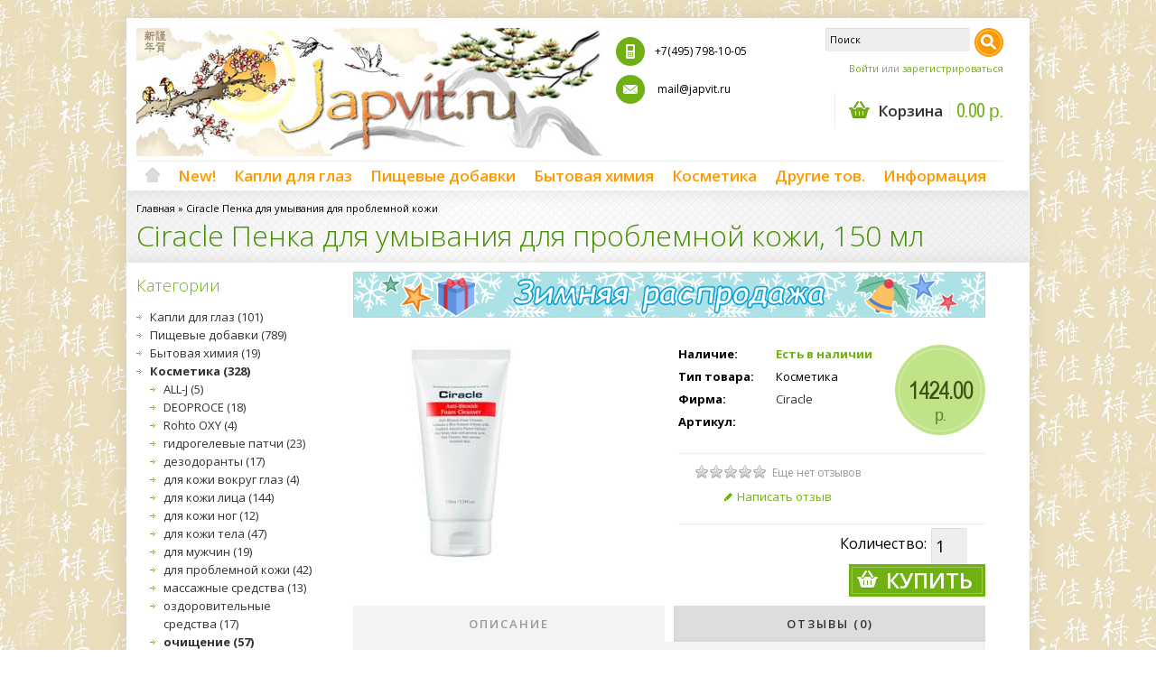

--- FILE ---
content_type: text/html; charset=utf-8
request_url: https://japvit.ru/ciracle_foam_cleanser
body_size: 20529
content:
<?xml version="1.0" encoding="UTF-8"?>
<!DOCTYPE html PUBLIC "-//W3C//DTD XHTML 1.0 Strict//EN" "http://www.w3.org/TR/xhtml1/DTD/xhtml1-strict.dtd">
<html xmlns="http://www.w3.org/1999/xhtml" dir="ltr" lang="ru" xml:lang="ru" xmlns:fb="http://www.facebook.com/2008/fbml">
<head>
<title>Пенка для умывания Ciracle Anti-Blemish Foam Cleanser</title>
<meta http-equiv="Content-Type" content="text/html; charset=utf-8" />
<base href="https://japvit.ru/" />

<meta name="keywords" content="глазные капли, капли для глаз, японские капли, японские капли для глаз, купить глазные капли, купить японские капли, купить японские глазные капли, витамины для глаз, купить витамины для глаз, капли от усталости глаз" />

<meta name="description" content="Ciracle Anti-Blemish Foam Cleanser - пенка для умывания, регулирующая жирность кожи, созданная специально для проблемной кожи, склонной к появлению акне, угревой сыпи и жирного блеска." />
<meta name="viewport" content="width=device-width, initial-scale=1, maximum-scale=1">
<script type="text/javascript">
function createCookie(name,value,days) {
  if (days) {
    var date = new Date();
    date.setTime(date.getTime()+(days*24*60*60*1000));
    var expires = "; expires="+date.toGMTString();
  }
  else var expires = "";
  document.cookie = name+"="+value+expires+"; path=/";
}
</script>
<script type="text/javascript">
if (screen.width < 767) {
  createCookie("is_mobile", "1", 7);
  createCookie("is_touch", "1", 7);
  window.location.reload();
} else {
  createCookie("is_mobile", "0", 7);
}
</script>
<script>
;window.Modernizr=function(a,b,c){function v(a){i.cssText=a}function w(a,b){return v(l.join(a+";")+(b||""))}function x(a,b){return typeof a===b}function y(a,b){return!!~(""+a).indexOf(b)}function z(a,b,d){for(var e in a){var f=b[a[e]];if(f!==c)return d===!1?a[e]:x(f,"function")?f.bind(d||b):f}return!1}var d="2.5.3",e={},f=b.documentElement,g="modernizr",h=b.createElement(g),i=h.style,j,k={}.toString,l=" -webkit- -moz- -o- -ms- ".split(" "),m={},n={},o={},p=[],q=p.slice,r,s=function(a,c,d,e){var h,i,j,k=b.createElement("div"),l=b.body,m=l?l:b.createElement("body");if(parseInt(d,10))while(d--)j=b.createElement("div"),j.id=e?e[d]:g+(d+1),k.appendChild(j);return h=["&#173;","<style>",a,"</style>"].join(""),k.id=g,m.innerHTML+=h,m.appendChild(k),l||(m.style.background="",f.appendChild(m)),i=c(k,a),l?k.parentNode.removeChild(k):m.parentNode.removeChild(m),!!i},t={}.hasOwnProperty,u;!x(t,"undefined")&&!x(t.call,"undefined")?u=function(a,b){return t.call(a,b)}:u=function(a,b){return b in a&&x(a.constructor.prototype[b],"undefined")},Function.prototype.bind||(Function.prototype.bind=function(b){var c=this;if(typeof c!="function")throw new TypeError;var d=q.call(arguments,1),e=function(){if(this instanceof e){var a=function(){};a.prototype=c.prototype;var f=new a,g=c.apply(f,d.concat(q.call(arguments)));return Object(g)===g?g:f}return c.apply(b,d.concat(q.call(arguments)))};return e});var A=function(c,d){var f=c.join(""),g=d.length;s(f,function(c,d){var f=b.styleSheets[b.styleSheets.length-1],h=f?f.cssRules&&f.cssRules[0]?f.cssRules[0].cssText:f.cssText||"":"",i=c.childNodes,j={};while(g--)j[i[g].id]=i[g];e.touch="ontouchstart"in a||a.DocumentTouch&&b instanceof DocumentTouch||(j.touch&&j.touch.offsetTop)===9},g,d)}([,["@media (",l.join("touch-enabled),("),g,")","{#touch{top:9px;position:absolute}}"].join("")],[,"touch"]);m.touch=function(){return e.touch};for(var B in m)u(m,B)&&(r=B.toLowerCase(),e[r]=m[B](),p.push((e[r]?"":"no-")+r));return v(""),h=j=null,e._version=d,e._prefixes=l,e.testStyles=s,e}(this,this.document);
if (Modernizr.touch){
  createCookie("is_touch", "1", 7);
  var head = document.getElementsByTagName('head')[0],
      style = document.createElement('style'),
      rules = document.createTextNode('.s_grid_view .s_item .s_actions { display: block !important; }');
  style.type = 'text/css';
  if(style.styleSheet)
      style.styleSheet.cssText = rules.nodeValue;
  else style.appendChild(rules);
  head.appendChild(style);
} else {
  createCookie("is_touch", "0", 7);
}
</script>
<meta property="og:image" content="https://japvit.ru/image/cache/data/Ciracle/foam_cleanser-240x240.jpg" /><!-- <link rel="stylesheet" type="text/css" href="https://japvit.ru/catalog/view/theme/shoppica2/stylesheet/screen.css.php?v=2.2.2&amp;is_mobile=0&amp;is_touch=0&amp;language=ltr&amp;price_design=label&amp;border=8&amp;font_body=Open+Sans&amp;font_navigation=Open+Sans&amp;font_navigation_weight=600&amp;font_navigation_style=default&amp;font_navigation_size=17&amp;font_intro=Open+Sans&amp;font_intro_weight=normal&amp;font_intro_style=default&amp;font_intro_size=28&amp;font_title=Open+Sans&amp;font_title_weight=300&amp;font_title_style=default&amp;font_price=default&amp;font_price_weight=default&amp;font_price_style=default&amp;font_button=Open+Sans&amp;font_button_weight=600&amp;font_button_style=default&amp;font_button_size=24" media="screen" /> -->
<link rel="stylesheet" href="https://japvit.ru/catalog/view/theme/shoppica2/stylesheet/screen.min.css">
<!--[if lt IE 9]>
<link rel="stylesheet" type="text/css" href="https://japvit.ru/catalog/view/theme/shoppica2/stylesheet/ie.css.php?v=2.2.2&amp;theme=shoppica2" media="screen" />
<![endif]-->
<link href='https://fonts.googleapis.com/css?family=Open Sans:700italic,700,400italic,400,600,regular,300&amp;subset=cyrillic,latin,cyrillic-ext,greek,latin-ext,greek-ext,vietnamese' rel='stylesheet' type='text/css'>
<style type="text/css">body.s_layout_fixed {    background-color: #ffffff;    background-image: url('https://japvit.ru/image/data/hierog01.jpg');    background-repeat: repeat;    background-position: top left;    background-attachment: scroll;  }  .s_main_color,  #twitter li span a,  .s_button_add_to_cart,  .s_box h2,  .box .box-heading,  .checkout-heading a,  #welcome_message a  {    color: #71b013;  }  #footer_categories h2 a:hover  {    color: #71b013 !important;  }  .s_main_color_bgr,  #cart .s_icon,  #shop_contacts .s_icon,  .s_list_1 li:before,  .s_button_add_to_cart .s_icon,  #intro .s_button_prev,  #intro .s_button_next,  .buttons .button,  .noty_message button.s_main_color_bgr,  #cart_menu .s_icon,  .s_notify .s_success_24,  .s_button_wishlist .s_icon,  .s_button_compare .s_icon,  .s_product_row .s_row_number,  .jcarousel-prev,  .jcarousel-next  {    background-color: #71b013;  }  .buttons input[type=submit].button,  .buttons input[type=button].button,  .noty_message button.s_main_color_bgr  {    border: 3px solid #71b013;  }  .s_secondary_color,  a:hover,  #categories > ul > li > a,  #footer_categories h2,  #footer_categories h2 a,  .pagination a,  #view_mode .s_selected a,  #welcome_message a:hover  {    color: #ff9900;  }  #content a:hover,  #shop_info a:hover,  #footer a:hover,  #intro h1 a:hover,  #intro h2 a:hover,  #content a:hover,  #shop_info a:hover,  #footer a:hover,  #breadcrumbs a:hover  {    color: #ff9900 !important;  }  .s_secondary_color_bgr,  #site_search .s_search_button,  #view_mode .s_selected .s_icon,  #view_mode a:hover .s_icon,  #menu_home a:hover,  .pagination a:hover,  .s_button_add_to_cart:hover .s_icon,  .s_button_remove:hover,  .s_notify .noty_close:hover,  .s_notify .s_failure_24,  #product_share .s_review_write:hover .s_icon,  .s_button_wishlist:hover .s_icon,  .s_button_compare:hover .s_icon,  .noty_message button.s_secondary_color_bgr  {    background-color: #ff9900;  }  .noty_message button.s_secondary_color_bgr {    border: 3px solid #ff9900;  }  #intro {    background-color: #f2f2f2;  }  #intro, #breadcrumbs a {    color: #000000;  }  #intro h1, #intro h1 *, #intro h2, #intro h2 * {    color: #458f00;  }  #intro .s_rating {    ~background-color: #f2f2f2;  }  .s_label .s_price  {    background-color: #c0e388;  }  .s_label .s_promo_price  {    background-color: #ff9900;  }  .s_label .s_price,  .s_label .s_price *  {    color: #3a5215;  }  .s_label .s_promo_price,  .s_label .s_promo_price *  {    color: #ffffff;  }  .s_plain .s_price,  .s_plain .s_price *  {    color: #000000;  }  .s_plain .s_old_price,  .s_plain .s_old_price *  {    color: #000000 !important;  }  .s_plain .s_promo_price,  .s_plain .s_promo_price *  {    color: #ff2f00;  }    *::-moz-selection {    color: #fff;    background-color: #71b013;  }  *::-webkit-selection {    color: #fff;    background-color: #71b013;  }  *::selection {    color: #fff;    background-color: #71b013;  }     </style>

<script type="text/javascript" src="https://ajax.googleapis.com/ajax/libs/jquery/1.7.2/jquery.min.js"></script>
<script type="text/javascript" src="https://ajax.googleapis.com/ajax/libs/jqueryui/1.8.21/jquery-ui.min.js"></script>

<script type="text/javascript">var $sReg=new function(){function c(){var a=Array.prototype.slice.call(arguments);a.unshift({});return b.apply(null,a)}function b(c){for(var d=1,e=arguments.length;d<e;d++){var f=arguments[d];if(typeof f!="object")continue;for(var g in f){var h=f[g],i=c[g];c[g]=i&&typeof h=="object"&&typeof i=="object"?b(i,h):a(h)}}return c}function a(b){var c;switch(typeof obj){case"object":c={};for(var d in b)c[d]=a(b[d]);break;case"array":c=[];for(var e=0,f=b.length;e<f;e++)c[e]=a(b[e]);break;default:return b}return c}var d={conf:{},set:function(a,b){var d=a.split("/");if(d.shift()!==""){return false}if(d.length>0&&d[d.length-1]==""){d.pop()}var e={};var f=e;var g=d.length;if(g>0){for(i=0;i<g-1;i++){f[d[i]]={};f=f[d[i]]}f[d[g-1]]=b;this.conf=c(this.conf,e)}else{this.conf=b}},get:function(a){var b=a.split("/");if(b.shift()!==""){return null}if(b.length>0&&b[b.length-1]=="")b.pop();var c=this.conf;var d=true;var e=0;if(c[b[e]]===undefined){return null}var f=b.length;while(d&&e<f){d=d&&c[b[e]]!==undefined;c=c[b[e]];e++}return c}};return d}
$sReg.set('/tb/image_url', 'https://japvit.ru/image/');$sReg.set('/tb/theme_stylesheet_url', 'https://japvit.ru/catalog/view/theme/shoppica2/stylesheet/');$sReg.set('/tb/is_mobile', '0');$sReg.set('/tb/basename', 'shoppica2');$sReg.set('/tb/shopping_cart_url', 'https://japvit.ru/index.php?route=checkout/cart');$sReg.set('/tb/wishlist_url', 'https://japvit.ru/index.php?route=account/wishlist');$sReg.set('/tb/category_path', '0');$sReg.set('/tb/schemer_config', jQuery.parseJSON('{"path":"0","predefined_scheme":"custom","colors":{"main":"71b013","secondary":"ff9900","background":"ffffff","intro":"f2f2f2","intro_text":"000000","intro_title":"458f00","price":"c0e388","price_text":"3a5215","promo_price":"ff9900","promo_price_text":"ffffff","plain_price_text":"000000","plain_promo_price_text":"ff2f00","texture":"b1d9be09-b1ff-5f9b-685c-2984741d1590"},"is_parent":"0","parent_vars":{"colors":[]}}'));$sReg.set('/lang/text_continue', 'Продолжить');$sReg.set('/lang/text_continue_shopping', 'Продолжить покупки');$sReg.set('/lang/text_shopping_cart', 'Корзина');$sReg.set('/lang/text_wishlist', 'В Закладки');</script>

<script type="text/javascript">
  $(document).ready(function () {
          });
</script>
<meta name='yandex-verification' content='5255ad142678facd' /><link href="https://japvit.ru/image/data/1_small.png" rel="icon" />
<link href="https://japvit.ru/ciracle_foam_cleanser" rel="canonical" />

<link rel="stylesheet" href="/catalog/view/javascript/magnific-popup/magnific-popup.css">


<script type="text/javascript" src="/catalog/view/javascript/magnific-popup/jquery.magnific-popup.js"></script>
<script src="//api-maps.yandex.ru/2.1/?lang=ru_RU&ns=cdekymap" type="text/javascript"></script>
<script type="text/javascript" src="catalog/view/javascript/sdek.js"></script>
<link rel="stylesheet" type="text/css" href="catalog/view/theme/default/stylesheet/sdek.css">
<script type="text/javascript">

  var _gaq = _gaq || [];
  _gaq.push(['_setAccount', 'UA-46780482-1']);
  _gaq.push(['_trackPageview']);

  (function() {
    var ga = document.createElement('script'); ga.type = 'text/javascript'; ga.async = true;
    ga.src = ('https:' == document.location.protocol ? 'https://ssl' : 'http://www') + '.google-analytics.com/ga.js';
    var s = document.getElementsByTagName('script')[0]; s.parentNode.insertBefore(ga, s);
  })();

</script>

<!-- Yandex.Metrika counter -->
<script type="text/javascript" >
   (function(m,e,t,r,i,k,a){m[i]=m[i]||function(){(m[i].a=m[i].a||[]).push(arguments)};
   m[i].l=1*new Date();k=e.createElement(t),a=e.getElementsByTagName(t)[0],k.async=1,k.src=r,a.parentNode.insertBefore(k,a)})
   (window, document, "script", "https://mc.yandex.ru/metrika/tag.js", "ym");

   ym(26765061, "init", {
        clickmap:true,
        trackLinks:true,
        accurateTrackBounce:true
   });
</script>
<noscript><div><img src="https://mc.yandex.ru/watch/26765061" style="position:absolute; left:-9999px;" alt="" /></div></noscript>
<!-- /Yandex.Metrika counter --></head>

<body class="s_layout_fixed s_2_cols s_page_product_product">

<div id="fb-root"></div>
<script type="text/javascript">
  window.fbAsyncInit = function() {
    FB.init({
                  status: true,
      cookie: true,
      xfbml: true,
      oauth : true
    });
  };
  (function(d){
    var js, id = 'facebook-jssdk'; if (d.getElementById(id)) {return;}
    js = d.createElement('script'); js.id = id; js.async = true;
    js.src = "//connect.facebook.net/ru_RU/all.js";
    d.getElementsByTagName('head')[0].appendChild(js);
  }(document));
</script>
<div id="wrapper">

  <!-- ---------------------- -->
  <!--      H E A D E R       -->
  <!-- ---------------------- -->
  <div id="header" class="s_row clearfix">
    <div class="s_wrap">
      <div class="s_col_12">

                <a id="site_logo" href="https://japvit.ru/">
          <img src="https://japvit.ru/image/data/Shapka/sh_bez-devochki.jpg" title="japvit.ru" alt="japvit.ru" />
        </a>
        		
			
				<div id="shop_contacts" class="s_col_3"><br />
		    <table  width="100%" cellpadding="0" cellspacing="0" border="0">
          <tr class="s_webkit">
            <td valign="middle" width="42">
                <img src="image/s1.png" ></td><td valign="middle">&nbsp;&nbsp;+7(495) 798-10-05 
            </td>
          </tr>
          <tr class="s_webkit">
            <td valign="middle" width="42">
              <img src="image/s2.png" ></td><td valign="middle">&nbsp;&nbsp;
                mail@japvit.ru 
            </td>
          </tr>
        </table>

        <!-- <table width="100%" cellpadding="0" cellspacing="0" border="0">
          <tbody>
            <tr class="s_webkit">
              <td valign="middle">
                <span class="s_icon_32">
                  <span class="s_icon s_mobile_32"></span>
                  +7(495) 798-10-05 <br>              </span>
              </td>
            </tr>
            <tr class="s_webkit">
              <td valign="middle">
                <span class="s_icon_32">
                  <span class="s_icon s_mail_32"></span>
                  mail@japvit.ru <br>              </span>
              </td>
            </tr>
            <tr class="s_webkit">
              <td valign="middle">
                <span class="s_icon_32">
                  <span class="s_icon s_skype_32"></span>
                  digger.humpa <br>              </span>
              </td>
            </tr>
          </tbody>
        </table> -->
      </div>

  <!--    Search    -->

        <div id="top_navigation" class="s_static">
                              <div id="site_search">
            <input id="filter_keyword" type="text" name="filter_name" title="Поиск" />
            <a id="search_button" class="s_search_button" href="javascript:;" title="Поиск"></a>
          </div>
                            
        </div>

  <!--    End Search    -->

        <div id="system_navigation">
   
<table align=right><tr><td>       
  <script>
    if ($(window).width() <= 767) {
      $("#system_navigation table").removeAttr("align").attr("width","100%");
    } else {
      $("#system_navigation table").attr("align","right").removeAttr("width");
    }
  </script>
<!--    Logon    -->
          <p id="welcome_message">
            <a href="https://japvit.ru/index.php?route=account/login">Войти</a> или <a href="https://japvit.ru/simpleregister">зарегистрироваться</a>          </p>
  <!--    End logon    -->
 
</td></tr><tr><td>
<!--    Cart    -->
                    <div id="cart_menu" class="s_nav">
            <a href="https://japvit.ru/simplecheckout">
              <span class="s_icon"></span>
                            <small class="s_text">Корзина</small>
                            <span class="s_grand_total s_main_color">0.00 р.</span>
            </a>
            <div class="s_submenu s_cart_holder">
              
<div class="empty">Ваша корзина пуста!</div>

            </div>
          </div>
             <!--    End Cart    -->  


</td></tr></table>          
        
</div>

      </div>

    </div>
  </div>
  <!-- end of header -->


  <!-- ---------------------- -->
  <!--    M A I N   N A V     -->
  <!-- ---------------------- -->
  <div id="main_navigation" class="s_row">
    <div class="s_wrap">
      <div class="s_col_12">

        <div id="categories" class="s_nav">
          <ul>
  <li id="menu_home">
    <a href="https://japvit.ru/">Home</a>
  </li>
  <li id="menu_information">
    <a href="index.php?route=latest/latest">New!</a>
  </li>

  <li id="menu_59" class="s_category_menu">
  <a href="https://japvit.ru/eyedrops">Капли для глаз</a>
      <div class="s_submenu">

        <!-- Subcategories -->
    <div class="s_category_group s_menu_group">
      <h3>Категория Капли для глаз</h3>
      <ul class="s_list_1 clearfix">
    <li id="menu_111">
    <a href="https://japvit.ru/eyedrops/antibakterial">антибактериальные</a>  </li>
    <li id="menu_69">
    <a href="https://japvit.ru/eyedrops/driver">водителям</a>  </li>
    <li id="menu_71">
    <a href="https://japvit.ru/eyedrops/age">возрастные</a>  </li>
    <li id="menu_74">
    <a href="https://japvit.ru/eyedrops/child">для детей (от 6 лет)</a>  </li>
    <li id="menu_73">
    <a href="https://japvit.ru/eyedrops/contact">для конт. линз</a>  </li>
    <li id="menu_70">
    <a href="https://japvit.ru/eyedrops/pc">операторам ПК</a>  </li>
    <li id="menu_72">
    <a href="https://japvit.ru/eyedrops/allergy">от аллергии</a>  </li>
    <li id="menu_67">
    <a href="https://japvit.ru/eyedrops/redeyes">от покраснения</a>  </li>
    <li id="menu_68">
    <a href="https://japvit.ru/eyedrops/dryness">от сухости и зуда</a>  </li>
    <li id="menu_93">
    <a href="https://japvit.ru/eyedrops/fatigue">от усталости</a>  </li>
    <li id="menu_138">
    <a href="https://japvit.ru/eyedrops/eyewash">промывание</a>  </li>
    <li id="menu_94">
    <a href="https://japvit.ru/eyedrops/mentol">супермятные</a>  </li>
  </ul>    </div>
    
            <!-- Brands -->
    <div class="s_brands_group s_menu_group">
      <h3>Капли для глаз Бренды</h3>
      <ul class="s_brands_list s_list_1 clearfix">
                <li><a href="https://japvit.ru/index.php?route=category/manufacturer&amp;c_id=59&amp;man_id=74">AMANO</a></li>
                <li><a href="https://japvit.ru/index.php?route=category/manufacturer&amp;c_id=59&amp;man_id=31">KOBAYASHI</a></li>
                <li><a href="https://japvit.ru/index.php?route=category/manufacturer&amp;c_id=59&amp;man_id=27">KYORIN</a></li>
                <li><a href="https://japvit.ru/index.php?route=category/manufacturer&amp;c_id=59&amp;man_id=15">LION SMILE</a></li>
                <li><a href="https://japvit.ru/index.php?route=category/manufacturer&amp;c_id=59&amp;man_id=14">ROHTO</a></li>
                <li><a href="https://japvit.ru/index.php?route=category/manufacturer&amp;c_id=59&amp;man_id=86">SAGA</a></li>
                <li><a href="https://japvit.ru/index.php?route=category/manufacturer&amp;c_id=59&amp;man_id=13">SANTEN</a></li>
                <li><a href="https://japvit.ru/index.php?route=category/manufacturer&amp;c_id=59&amp;man_id=22">TAISHO</a></li>
              </ul>
    </div>
        
  </div>
  </li>
<li id="menu_60" class="s_category_menu">
  <a href="https://japvit.ru/vit">Пищевые добавки</a>
      <div class="s_submenu">

        <!-- Subcategories -->
    <div class="s_category_group s_menu_group">
      <h3>Категория Пищевые добавки</h3>
      <ul class="s_list_1 clearfix">
    <li id="menu_166">
    <a href="https://japvit.ru/vit/aojiru">Аодзиру (Зеленый сок)</a>  </li>
    <li id="menu_174">
    <a href="https://japvit.ru/vit/pregrancy">беременность</a>  </li>
    <li id="menu_117">
    <a href="https://japvit.ru/vit/alga">водоросли</a><ul class="s_list_1 clearfix">
    <li id="menu_144">
    <a href="https://japvit.ru/vit/alga/spirulina_best">Спирулина</a>  </li>
  </ul>  </li>
    <li id="menu_173">
    <a href="https://japvit.ru/vit/for_diabetes">диабет</a>  </li>
    <li id="menu_88">
    <a href="https://japvit.ru/vit/vit_eyes">для глаз</a>  </li>
    <li id="menu_125">
    <a href="https://japvit.ru/vit/vit_child">для детей</a>  </li>
    <li id="menu_127">
    <a href="https://japvit.ru/vit/vit_woman">для женщин</a>  </li>
    <li id="menu_171">
    <a href="https://japvit.ru/vit/for_beauty">для красоты</a>  </li>
    <li id="menu_126">
    <a href="https://japvit.ru/vit/vit_man">для мужчин</a><ul class="s_list_1 clearfix">
    <li id="menu_187">
    <a href="https://japvit.ru/vit/vit_man/fancl_power">Японские бады для мужчин Fancl</a>  </li>
  </ul>  </li>
    <li id="menu_124">
    <a href="https://japvit.ru/vit/relax">для нервов</a>  </li>
    <li id="menu_115">
    <a href="https://japvit.ru/vit/hepar">для печени</a>  </li>
    <li id="menu_190">
    <a href="https://japvit.ru/vit/for_intestines">ЖКТ</a>  </li>
    <li id="menu_157">
    <a href="https://japvit.ru/vit/green_tea_matcha">зелёный чай, маття</a>  </li>
    <li id="menu_112">
    <a href="https://japvit.ru/vit/collagen">коллаген</a>  </li>
    <li id="menu_114">
    <a href="https://japvit.ru/vit/q10">коэнзим Q10</a>  </li>
    <li id="menu_133">
    <a href="https://japvit.ru/vit/antihistamine_vit">от аллергии</a>  </li>
    <li id="menu_118">
    <a href="https://japvit.ru/vit/cleanbody">очистка организма</a>  </li>
    <li id="menu_169">
    <a href="https://japvit.ru/vit/probiotics">пробиотики</a>  </li>
    <li id="menu_113">
    <a href="https://japvit.ru/vit/skvalen">сквален</a>  </li>
    <li id="menu_172">
    <a href="https://japvit.ru/vit/for_sports_life">спорт</a>  </li>
    <li id="menu_170">
    <a href="https://japvit.ru/vit/insomnia_stress">стресс, бессонница</a>  </li>
    <li id="menu_148">
    <a href="https://japvit.ru/vit/for_holesterin">холестерин</a>  </li>
    <li id="menu_96">
    <a href="https://japvit.ru/vit/vit_volos">для волос и ногтей</a>  </li>
    <li id="menu_99">
    <a href="https://japvit.ru/vit/forskin">для кожи</a>  </li>
    <li id="menu_97">
    <a href="https://japvit.ru/vit/vit_sustav">для костей и суставов</a>  </li>
    <li id="menu_100">
    <a href="https://japvit.ru/vit/for_imunitet">укрепление иммунитета</a>  </li>
    <li id="menu_101">
    <a href="https://japvit.ru/vit/forenergy">для жизненной энергии</a>  </li>
    <li id="menu_102">
    <a href="https://japvit.ru/vit/forslim">для похудения</a>  </li>
    <li id="menu_103">
    <a href="https://japvit.ru/vit/forbrains">для работы мозга</a>  </li>
    <li id="menu_104">
    <a href="https://japvit.ru/vit/fishoil">Омега-3 (DHA, DPA, EPA)</a>  </li>
    <li id="menu_98">
    <a href="https://japvit.ru/vit/vitamins">витамины</a>  </li>
    <li id="menu_85">
    <a href="https://japvit.ru/vit/vit_20_day">курс на 20 дней</a>  </li>
    <li id="menu_86">
    <a href="https://japvit.ru/vit/vit_30_day">курс на 30 дней</a>  </li>
    <li id="menu_87">
    <a href="https://japvit.ru/vit/vit_60_day">курс на 60 дней</a>  </li>
    <li id="menu_116">
    <a href="https://japvit.ru/vit/vit_90_day">курс на 90 дней</a>  </li>
  </ul>    </div>
    
            <!-- Brands -->
    <div class="s_brands_group s_menu_group">
      <h3>Пищевые добавки Бренды</h3>
      <ul class="s_brands_list s_list_1 clearfix">
                <li><a href="https://japvit.ru/index.php?route=category/manufacturer&amp;c_id=60&amp;man_id=90">AFC</a></li>
                <li><a href="https://japvit.ru/index.php?route=category/manufacturer&amp;c_id=60&amp;man_id=26">ALGAE</a></li>
                <li><a href="https://japvit.ru/index.php?route=category/manufacturer&amp;c_id=60&amp;man_id=118">ALPHA</a></li>
                <li><a href="https://japvit.ru/index.php?route=category/manufacturer&amp;c_id=60&amp;man_id=23">ASAHI</a></li>
                <li><a href="https://japvit.ru/index.php?route=category/manufacturer&amp;c_id=60&amp;man_id=120">Alphay</a></li>
                <li><a href="https://japvit.ru/index.php?route=category/manufacturer&amp;c_id=60&amp;man_id=45">B&amp;S corporation</a></li>
                <li><a href="https://japvit.ru/index.php?route=category/manufacturer&amp;c_id=60&amp;man_id=112">Beapple</a></li>
                <li><a href="https://japvit.ru/index.php?route=category/manufacturer&amp;c_id=60&amp;man_id=19">DHC</a></li>
                <li><a href="https://japvit.ru/index.php?route=category/manufacturer&amp;c_id=60&amp;man_id=129">EATRH </a></li>
                <li><a href="https://japvit.ru/index.php?route=category/manufacturer&amp;c_id=60&amp;man_id=20">FANCL</a></li>
                <li><a href="https://japvit.ru/index.php?route=category/manufacturer&amp;c_id=60&amp;man_id=81">FINE BASE</a></li>
                <li><a href="https://japvit.ru/index.php?route=category/manufacturer&amp;c_id=60&amp;man_id=119">Fukuchi</a></li>
                <li><a href="https://japvit.ru/index.php?route=category/manufacturer&amp;c_id=60&amp;man_id=70">Graphico</a></li>
                <li><a href="https://japvit.ru/index.php?route=category/manufacturer&amp;c_id=60&amp;man_id=138">HARELU</a></li>
                <li><a href="https://japvit.ru/index.php?route=category/manufacturer&amp;c_id=60&amp;man_id=55">HIKARI</a></li>
                <li><a href="https://japvit.ru/index.php?route=category/manufacturer&amp;c_id=60&amp;man_id=18">HONEN</a></li>
                <li><a href="https://japvit.ru/index.php?route=category/manufacturer&amp;c_id=60&amp;man_id=40">HONJIEN</a></li>
                <li><a href="https://japvit.ru/index.php?route=category/manufacturer&amp;c_id=60&amp;man_id=83">HapYcom</a></li>
                <li><a href="https://japvit.ru/index.php?route=category/manufacturer&amp;c_id=60&amp;man_id=131">Hisamitsu</a></li>
                <li><a href="https://japvit.ru/index.php?route=category/manufacturer&amp;c_id=60&amp;man_id=54">ITOH</a></li>
                <li><a href="https://japvit.ru/index.php?route=category/manufacturer&amp;c_id=60&amp;man_id=60">JFC Corporation</a></li>
                <li><a href="https://japvit.ru/index.php?route=category/manufacturer&amp;c_id=60&amp;man_id=130">JFI</a></li>
                <li><a href="https://japvit.ru/index.php?route=category/manufacturer&amp;c_id=60&amp;man_id=111">JHFA</a></li>
                <li><a href="https://japvit.ru/index.php?route=category/manufacturer&amp;c_id=60&amp;man_id=93">Japan Gals</a></li>
                <li><a href="https://japvit.ru/index.php?route=category/manufacturer&amp;c_id=60&amp;man_id=43">KAWAI</a></li>
                <li><a href="https://japvit.ru/index.php?route=category/manufacturer&amp;c_id=60&amp;man_id=31">KOBAYASHI</a></li>
                <li><a href="https://japvit.ru/index.php?route=category/manufacturer&amp;c_id=60&amp;man_id=84">KOWA</a></li>
                <li><a href="https://japvit.ru/index.php?route=category/manufacturer&amp;c_id=60&amp;man_id=108">Lipusa</a></li>
                <li><a href="https://japvit.ru/index.php?route=category/manufacturer&amp;c_id=60&amp;man_id=76">M&amp;M</a></li>
                <li><a href="https://japvit.ru/index.php?route=category/manufacturer&amp;c_id=60&amp;man_id=49">MARUMAN</a></li>
                <li><a href="https://japvit.ru/index.php?route=category/manufacturer&amp;c_id=60&amp;man_id=28">MEIJI</a></li>
                <li><a href="https://japvit.ru/index.php?route=category/manufacturer&amp;c_id=60&amp;man_id=50">MINAMI</a></li>
                <li><a href="https://japvit.ru/index.php?route=category/manufacturer&amp;c_id=60&amp;man_id=68">MS ONE</a></li>
                <li><a href="https://japvit.ru/index.php?route=category/manufacturer&amp;c_id=60&amp;man_id=132">Matsukiyo</a></li>
                <li><a href="https://japvit.ru/index.php?route=category/manufacturer&amp;c_id=60&amp;man_id=66">Media Labo</a></li>
                <li><a href="https://japvit.ru/index.php?route=category/manufacturer&amp;c_id=60&amp;man_id=56">Miyoshino</a></li>
                <li><a href="https://japvit.ru/index.php?route=category/manufacturer&amp;c_id=60&amp;man_id=67">Morikawa</a></li>
                <li><a href="https://japvit.ru/index.php?route=category/manufacturer&amp;c_id=60&amp;man_id=88">NIPPN</a></li>
                <li><a href="https://japvit.ru/index.php?route=category/manufacturer&amp;c_id=60&amp;man_id=77">NOGUCHI</a></li>
                <li><a href="https://japvit.ru/index.php?route=category/manufacturer&amp;c_id=60&amp;man_id=143">Nippon Kefir</a></li>
                <li><a href="https://japvit.ru/index.php?route=category/manufacturer&amp;c_id=60&amp;man_id=106">ODEKO</a></li>
                <li><a href="https://japvit.ru/index.php?route=category/manufacturer&amp;c_id=60&amp;man_id=25">OHKI</a></li>
                <li><a href="https://japvit.ru/index.php?route=category/manufacturer&amp;c_id=60&amp;man_id=17">ORIHIRO</a></li>
                <li><a href="https://japvit.ru/index.php?route=category/manufacturer&amp;c_id=60&amp;man_id=33">OTSUKA</a></li>
                <li><a href="https://japvit.ru/index.php?route=category/manufacturer&amp;c_id=60&amp;man_id=115">Ohta</a></li>
                <li><a href="https://japvit.ru/index.php?route=category/manufacturer&amp;c_id=60&amp;man_id=134">Oxoroyal</a></li>
                <li><a href="https://japvit.ru/index.php?route=category/manufacturer&amp;c_id=60&amp;man_id=14">ROHTO</a></li>
                <li><a href="https://japvit.ru/index.php?route=category/manufacturer&amp;c_id=60&amp;man_id=99">Ryukakusan</a></li>
                <li><a href="https://japvit.ru/index.php?route=category/manufacturer&amp;c_id=60&amp;man_id=13">SANTEN</a></li>
                <li><a href="https://japvit.ru/index.php?route=category/manufacturer&amp;c_id=60&amp;man_id=59">SATO</a></li>
                <li><a href="https://japvit.ru/index.php?route=category/manufacturer&amp;c_id=60&amp;man_id=71">SHINYA KOSO</a></li>
                <li><a href="https://japvit.ru/index.php?route=category/manufacturer&amp;c_id=60&amp;man_id=51">Shiseido</a></li>
                <li><a href="https://japvit.ru/index.php?route=category/manufacturer&amp;c_id=60&amp;man_id=22">TAISHO</a></li>
                <li><a href="https://japvit.ru/index.php?route=category/manufacturer&amp;c_id=60&amp;man_id=65">UHA</a></li>
                <li><a href="https://japvit.ru/index.php?route=category/manufacturer&amp;c_id=60&amp;man_id=57">Unimat</a></li>
                <li><a href="https://japvit.ru/index.php?route=category/manufacturer&amp;c_id=60&amp;man_id=34">VITATREAL</a></li>
                <li><a href="https://japvit.ru/index.php?route=category/manufacturer&amp;c_id=60&amp;man_id=97">WAKI</a></li>
                <li><a href="https://japvit.ru/index.php?route=category/manufacturer&amp;c_id=60&amp;man_id=114">Wellness</a></li>
                <li><a href="https://japvit.ru/index.php?route=category/manufacturer&amp;c_id=60&amp;man_id=35">YUWA</a></li>
                <li><a href="https://japvit.ru/index.php?route=category/manufacturer&amp;c_id=60&amp;man_id=89">Yakult</a></li>
                <li><a href="https://japvit.ru/index.php?route=category/manufacturer&amp;c_id=60&amp;man_id=48">Yamamoto</a></li>
                <li><a href="https://japvit.ru/index.php?route=category/manufacturer&amp;c_id=60&amp;man_id=133">Yuuki</a></li>
                <li><a href="https://japvit.ru/index.php?route=category/manufacturer&amp;c_id=60&amp;man_id=107">ZERO-ONE</a></li>
                <li><a href="https://japvit.ru/index.php?route=category/manufacturer&amp;c_id=60&amp;man_id=39">Zeria</a></li>
              </ul>
    </div>
        
  </div>
  </li>
<li id="menu_191" class="s_category_menu">
  <a href="https://japvit.ru/household_chemicals_jp">Бытовая химия</a>
      <div class="s_submenu">

        <!-- Subcategories -->
    <div class="s_category_group s_menu_group">
      <h3>Категория Бытовая химия</h3>
      <ul class="s_list_1 clearfix">
    <li id="menu_193">
    <a href="https://japvit.ru/household_chemicals_jp">Средства для мытья посуды </a>  </li>
    <li id="menu_192">
    <a href="https://japvit.ru/household_chemicals_jp/laundry_detergents">Средства для стирки</a>  </li>
  </ul>    </div>
    
            <!-- Brands -->
    <div class="s_brands_group s_menu_group">
      <h3>Бытовая химия Бренды</h3>
      <ul class="s_brands_list s_list_1 clearfix">
                <li><a href="https://japvit.ru/index.php?route=category/manufacturer&amp;c_id=191&amp;man_id=122">KAO</a></li>
                <li><a href="https://japvit.ru/index.php?route=category/manufacturer&amp;c_id=191&amp;man_id=141">Kaneyo</a></li>
                <li><a href="https://japvit.ru/index.php?route=category/manufacturer&amp;c_id=191&amp;man_id=124">Lion</a></li>
                <li><a href="https://japvit.ru/index.php?route=category/manufacturer&amp;c_id=191&amp;man_id=139">Nihon</a></li>
                <li><a href="https://japvit.ru/index.php?route=category/manufacturer&amp;c_id=191&amp;man_id=58">PIGEON</a></li>
              </ul>
    </div>
        
  </div>
  </li>
<li id="menu_120" class="s_category_menu">
  <a href="https://japvit.ru/japancosm">Косметика</a>
      <div class="s_submenu">

        <!-- Subcategories -->
    <div class="s_category_group s_menu_group">
      <h3>Категория Косметика</h3>
      <ul class="s_list_1 clearfix">
    <li id="menu_163">
    <a href="https://japvit.ru/japancosm/all_j_cosme">ALL-J</a>  </li>
    <li id="menu_158">
    <a href="https://japvit.ru/japancosm/deoproce_cosm">DEOPROCE</a>  </li>
    <li id="menu_160">
    <a href="https://japvit.ru/japancosm/rohto_oxy">Rohto OXY</a>  </li>
    <li id="menu_164">
    <a href="https://japvit.ru/japancosm/gydrogel_patch">гидрогелевые патчи</a>  </li>
    <li id="menu_188">
    <a href="https://japvit.ru/japancosm/deodorants">дезодоранты</a>  </li>
    <li id="menu_182">
    <a href="https://japvit.ru/japancosm/vokrug_glaz">для кожи вокруг глаз</a>  </li>
    <li id="menu_147">
    <a href="https://japvit.ru/japancosm/for_face">для кожи лица</a><ul class="s_list_1 clearfix">
    <li id="menu_175">
    <a href="https://japvit.ru/japancosm/for_face/eyenlip_black_snail">серия Eyenlip Black Snail</a>  </li>
    <li id="menu_176">
    <a href="https://japvit.ru/japancosm/for_face/eyenlip_salmon_peptide">серия Eyenlip Salmon &amp; Peptide</a>  </li>
    <li id="menu_150">
    <a href="https://japvit.ru/japancosm/for_face/SANA_BEAUTY_MADE">серия SANA BEAUTY MADE</a>  </li>
    <li id="menu_156">
    <a href="https://japvit.ru/japancosm/for_face/sana_good_aginf_series">серия SANA GOOD AGING</a>  </li>
    <li id="menu_151">
    <a href="https://japvit.ru/japancosm/for_face/SANA_SOY_MILK">серия SANA SOY MILK</a>  </li>
    <li id="menu_134">
    <a href="https://japvit.ru/japancosm/for_face/dhc_nano_pt_ag">серия DHC Platinum</a>  </li>
    <li id="menu_135">
    <a href="https://japvit.ru/japancosm/for_face/dhc_salicylic_acne">серия DHC Acne Salicylic</a>  </li>
    <li id="menu_132">
    <a href="https://japvit.ru/japancosm/for_face/dhc_deep_olive_cle_oil">серия DHC Flor de Aceite</a>  </li>
    <li id="menu_121">
    <a href="https://japvit.ru/japancosm/for_face/dhcseriesq10">серия DHC Q10 </a>  </li>
    <li id="menu_131">
    <a href="https://japvit.ru/japancosm/for_face/rohto_hada_labo">серия Rohto Hada Labo</a>  </li>
    <li id="menu_136">
    <a href="https://japvit.ru/japancosm/for_face/rohto_shirocha">серия Rohto Shirocha</a>  </li>
  </ul>  </li>
    <li id="menu_155">
    <a href="https://japvit.ru/japancosm/for_skin_legs">для кожи ног</a>  </li>
    <li id="menu_149">
    <a href="https://japvit.ru/japancosm/for_body_skin">для кожи тела</a><ul class="s_list_1 clearfix">
    <li id="menu_152">
    <a href="https://japvit.ru/japancosm/for_body_skin/SANA_Body_Refining">серия SANA Body Refining</a>  </li>
    <li id="menu_153">
    <a href="https://japvit.ru/japancosm/for_body_skin/sana_Esteny">серия SANA Esteny</a>  </li>
  </ul>  </li>
    <li id="menu_189">
    <a href="https://japvit.ru/japancosm/for_men">для мужчин</a>  </li>
    <li id="menu_167">
    <a href="https://japvit.ru/japancosm/dlya_problemnoy_kozhi">для проблемной кожи</a>  </li>
    <li id="menu_154">
    <a href="https://japvit.ru/japancosm/for_massage">массажные средства</a>  </li>
    <li id="menu_183">
    <a href="https://japvit.ru/japancosm/recovery">оздоровительные средства</a>  </li>
    <li id="menu_168">
    <a href="https://japvit.ru/japancosm/cleansing">очищение</a>  </li>
    <li id="menu_119">
    <a href="https://japvit.ru/japancosm/peeling_scrub_facial">пилинги, скрабы</a>  </li>
    <li id="menu_128">
    <a href="https://japvit.ru/japancosm/retinol">ретинол</a>  </li>
    <li id="menu_140">
    <a href="https://japvit.ru/japancosm/water_milk">увлажняющее молочко</a>  </li>
    <li id="menu_130">
    <a href="https://japvit.ru/japancosm/moisture_cream">увлажняющие кремы</a>  </li>
    <li id="menu_139">
    <a href="https://japvit.ru/japancosm/moisture_lotion">увлажняющие лосьоны</a>  </li>
    <li id="menu_177">
    <a href="https://japvit.ru/japancosm/uhod_za_volosami">уход за волосами</a><ul class="s_list_1 clearfix">
    <li id="menu_179">
    <a href="https://japvit.ru/japancosm/uhod_za_volosami/balm_conditioner_for_hair">Бальзамы, кондиционеры</a>  </li>
    <li id="menu_180">
    <a href="https://japvit.ru/japancosm/uhod_za_volosami/mask_for_hair">Маски</a>  </li>
    <li id="menu_181">
    <a href="https://japvit.ru/japancosm/uhod_za_volosami/dop_sredstva">Средства для доп ухода</a>  </li>
    <li id="menu_178">
    <a href="https://japvit.ru/japancosm/uhod_za_volosami/shampoo">Шампуни </a>  </li>
  </ul>  </li>
    <li id="menu_184">
    <a href="https://japvit.ru/japancosm/for_hands">уход за руками</a>  </li>
    <li id="menu_137">
    <a href="https://japvit.ru/japancosm/shamp_gel">шампуни и гели</a>  </li>
    <li id="menu_107">
    <a href="https://japvit.ru/japancosm/mask_for_face">маски для лица</a>  </li>
    <li id="menu_106">
    <a href="https://japvit.ru/japancosm/for_lips">уход для губ</a>  </li>
  </ul>    </div>
    
            <!-- Brands -->
    <div class="s_brands_group s_menu_group">
      <h3>Косметика Бренды</h3>
      <ul class="s_brands_list s_list_1 clearfix">
                <li><a href="https://japvit.ru/index.php?route=category/manufacturer&amp;c_id=120&amp;man_id=73">ALL-J</a></li>
                <li><a href="https://japvit.ru/index.php?route=category/manufacturer&amp;c_id=120&amp;man_id=96">Anskin</a></li>
                <li><a href="https://japvit.ru/index.php?route=category/manufacturer&amp;c_id=120&amp;man_id=110">Ashirira</a></li>
                <li><a href="https://japvit.ru/index.php?route=category/manufacturer&amp;c_id=120&amp;man_id=78">Ayoume</a></li>
                <li><a href="https://japvit.ru/index.php?route=category/manufacturer&amp;c_id=120&amp;man_id=95">BCL</a></li>
                <li><a href="https://japvit.ru/index.php?route=category/manufacturer&amp;c_id=120&amp;man_id=100">BERRISOM</a></li>
                <li><a href="https://japvit.ru/index.php?route=category/manufacturer&amp;c_id=120&amp;man_id=87">Cell Burner</a></li>
                <li><a href="https://japvit.ru/index.php?route=category/manufacturer&amp;c_id=120&amp;man_id=91">Ciracle</a></li>
                <li><a href="https://japvit.ru/index.php?route=category/manufacturer&amp;c_id=120&amp;man_id=127">Cosme Company</a></li>
                <li><a href="https://japvit.ru/index.php?route=category/manufacturer&amp;c_id=120&amp;man_id=128">Cosme Station</a></li>
                <li><a href="https://japvit.ru/index.php?route=category/manufacturer&amp;c_id=120&amp;man_id=41">DEOPROCE</a></li>
                <li><a href="https://japvit.ru/index.php?route=category/manufacturer&amp;c_id=120&amp;man_id=19">DHC</a></li>
                <li><a href="https://japvit.ru/index.php?route=category/manufacturer&amp;c_id=120&amp;man_id=80">ELIZAVECCA</a></li>
                <li><a href="https://japvit.ru/index.php?route=category/manufacturer&amp;c_id=120&amp;man_id=72">ESTHETIC HOUSE</a></li>
                <li><a href="https://japvit.ru/index.php?route=category/manufacturer&amp;c_id=120&amp;man_id=85">EYENLIP</a></li>
                <li><a href="https://japvit.ru/index.php?route=category/manufacturer&amp;c_id=120&amp;man_id=20">FANCL</a></li>
                <li><a href="https://japvit.ru/index.php?route=category/manufacturer&amp;c_id=120&amp;man_id=79">FarmStay</a></li>
                <li><a href="https://japvit.ru/index.php?route=category/manufacturer&amp;c_id=120&amp;man_id=83">HapYcom</a></li>
                <li><a href="https://japvit.ru/index.php?route=category/manufacturer&amp;c_id=120&amp;man_id=93">Japan Gals</a></li>
                <li><a href="https://japvit.ru/index.php?route=category/manufacturer&amp;c_id=120&amp;man_id=122">KAO</a></li>
                <li><a href="https://japvit.ru/index.php?route=category/manufacturer&amp;c_id=120&amp;man_id=31">KOBAYASHI</a></li>
                <li><a href="https://japvit.ru/index.php?route=category/manufacturer&amp;c_id=120&amp;man_id=30">KOSE</a></li>
                <li><a href="https://japvit.ru/index.php?route=category/manufacturer&amp;c_id=120&amp;man_id=84">KOWA</a></li>
                <li><a href="https://japvit.ru/index.php?route=category/manufacturer&amp;c_id=120&amp;man_id=29">KRACIE</a></li>
                <li><a href="https://japvit.ru/index.php?route=category/manufacturer&amp;c_id=120&amp;man_id=116">Kokubo</a></li>
                <li><a href="https://japvit.ru/index.php?route=category/manufacturer&amp;c_id=120&amp;man_id=104">La'Dor</a></li>
                <li><a href="https://japvit.ru/index.php?route=category/manufacturer&amp;c_id=120&amp;man_id=124">Lion</a></li>
                <li><a href="https://japvit.ru/index.php?route=category/manufacturer&amp;c_id=120&amp;man_id=123">Mandom</a></li>
                <li><a href="https://japvit.ru/index.php?route=category/manufacturer&amp;c_id=120&amp;man_id=92">Meishoku</a></li>
                <li><a href="https://japvit.ru/index.php?route=category/manufacturer&amp;c_id=120&amp;man_id=125">Nichiban</a></li>
                <li><a href="https://japvit.ru/index.php?route=category/manufacturer&amp;c_id=120&amp;man_id=106">ODEKO</a></li>
                <li><a href="https://japvit.ru/index.php?route=category/manufacturer&amp;c_id=120&amp;man_id=135">OMI</a></li>
                <li><a href="https://japvit.ru/index.php?route=category/manufacturer&amp;c_id=120&amp;man_id=33">OTSUKA</a></li>
                <li><a href="https://japvit.ru/index.php?route=category/manufacturer&amp;c_id=120&amp;man_id=64">PETITFEE</a></li>
                <li><a href="https://japvit.ru/index.php?route=category/manufacturer&amp;c_id=120&amp;man_id=47">Pacific Pharmaceutical</a></li>
                <li><a href="https://japvit.ru/index.php?route=category/manufacturer&amp;c_id=120&amp;man_id=121">Pieras</a></li>
                <li><a href="https://japvit.ru/index.php?route=category/manufacturer&amp;c_id=120&amp;man_id=94">Quality First</a></li>
                <li><a href="https://japvit.ru/index.php?route=category/manufacturer&amp;c_id=120&amp;man_id=14">ROHTO</a></li>
                <li><a href="https://japvit.ru/index.php?route=category/manufacturer&amp;c_id=120&amp;man_id=32">SANA</a></li>
                <li><a href="https://japvit.ru/index.php?route=category/manufacturer&amp;c_id=120&amp;man_id=21">SANGI</a></li>
                <li><a href="https://japvit.ru/index.php?route=category/manufacturer&amp;c_id=120&amp;man_id=75">SPC</a></li>
                <li><a href="https://japvit.ru/index.php?route=category/manufacturer&amp;c_id=120&amp;man_id=105">Secret Skin</a></li>
                <li><a href="https://japvit.ru/index.php?route=category/manufacturer&amp;c_id=120&amp;man_id=51">Shiseido</a></li>
                <li><a href="https://japvit.ru/index.php?route=category/manufacturer&amp;c_id=120&amp;man_id=22">TAISHO</a></li>
                <li><a href="https://japvit.ru/index.php?route=category/manufacturer&amp;c_id=120&amp;man_id=126">TO-PLAN</a></li>
                <li><a href="https://japvit.ru/index.php?route=category/manufacturer&amp;c_id=120&amp;man_id=102">The Saem</a></li>
                <li><a href="https://japvit.ru/index.php?route=category/manufacturer&amp;c_id=120&amp;man_id=101">Welcos</a></li>
              </ul>
    </div>
        
  </div>
  </li>
<li id="menu_105" class="s_category_menu">
  <a href="https://japvit.ru/other">Другие тов.</a>
      <div class="s_submenu">

        <!-- Subcategories -->
    <div class="s_category_group s_menu_group">
      <h3>Категория Другие тов.</h3>
      <ul class="s_list_1 clearfix">
    <li id="menu_162">
    <a href="https://japvit.ru/other/block_virus">блокатор вирусов</a>  </li>
    <li id="menu_146">
    <a href="https://japvit.ru/other/for_shave">для бритья</a>  </li>
    <li id="menu_161">
    <a href="https://japvit.ru/other/japan_condom">контрацептивы</a>  </li>
    <li id="menu_145">
    <a href="https://japvit.ru/other/ot_ran_ojegov">от ран и ожогов</a>  </li>
    <li id="menu_159">
    <a href="https://japvit.ru/other/Scalpbrush">расчески</a>  </li>
    <li id="menu_185">
    <a href="https://japvit.ru/other/dental_care">уход за полостью рта</a><ul class="s_list_1 clearfix">
    <li id="menu_108">
    <a href="https://japvit.ru/other/dental_care/toothpaste">зубная паста</a>  </li>
    <li id="menu_186">
    <a href="https://japvit.ru/other/dental_care/toothbrush">зубные щетки</a>  </li>
  </ul>  </li>
    <li id="menu_62">
    <a href="https://japvit.ru/other/nazal">для носа и горла</a>  </li>
    <li id="menu_61">
    <a href="https://japvit.ru/other/magnetic">Магниты</a><ul class="s_list_1 clearfix">
    <li id="menu_79">
    <a href="https://japvit.ru/other/magnetic/mag_45">Размер 45 см.</a>  </li>
    <li id="menu_80">
    <a href="https://japvit.ru/other/magnetic/mag_50">Размер 50 см.</a>  </li>
    <li id="menu_81">
    <a href="https://japvit.ru/other/magnetic/mag_60">Размер 60 см.</a>  </li>
    <li id="menu_76">
    <a href="https://japvit.ru/other/magnetic/mag_pink">Розовые</a>  </li>
    <li id="menu_82">
    <a href="https://japvit.ru/other/magnetic/mag_blue">Синие</a>  </li>
    <li id="menu_78">
    <a href="https://japvit.ru/other/magnetic/mag_violet">Фиолетовые</a>  </li>
    <li id="menu_75">
    <a href="https://japvit.ru/other/magnetic/mag_black">Черные</a>  </li>
    <li id="menu_77">
    <a href="https://japvit.ru/other/magnetic/mag_biruz">Бирюзовые</a>  </li>
  </ul>  </li>
  </ul>    </div>
    
            <!-- Brands -->
    <div class="s_brands_group s_menu_group">
      <h3>Другие тов. Бренды</h3>
      <ul class="s_brands_list s_list_1 clearfix">
                <li><a href="https://japvit.ru/index.php?route=category/manufacturer&amp;c_id=105&amp;man_id=90">AFC</a></li>
                <li><a href="https://japvit.ru/index.php?route=category/manufacturer&amp;c_id=105&amp;man_id=44">ASADA</a></li>
                <li><a href="https://japvit.ru/index.php?route=category/manufacturer&amp;c_id=105&amp;man_id=110">Ashirira</a></li>
                <li><a href="https://japvit.ru/index.php?route=category/manufacturer&amp;c_id=105&amp;man_id=19">DHC</a></li>
                <li><a href="https://japvit.ru/index.php?route=category/manufacturer&amp;c_id=105&amp;man_id=103">Dental Care</a></li>
                <li><a href="https://japvit.ru/index.php?route=category/manufacturer&amp;c_id=105&amp;man_id=83">HapYcom</a></li>
                <li><a href="https://japvit.ru/index.php?route=category/manufacturer&amp;c_id=105&amp;man_id=98">Japan Create</a></li>
                <li><a href="https://japvit.ru/index.php?route=category/manufacturer&amp;c_id=105&amp;man_id=122">KAO</a></li>
                <li><a href="https://japvit.ru/index.php?route=category/manufacturer&amp;c_id=105&amp;man_id=31">KOBAYASHI</a></li>
                <li><a href="https://japvit.ru/index.php?route=category/manufacturer&amp;c_id=105&amp;man_id=84">KOWA</a></li>
                <li><a href="https://japvit.ru/index.php?route=category/manufacturer&amp;c_id=105&amp;man_id=116">Kokubo</a></li>
                <li><a href="https://japvit.ru/index.php?route=category/manufacturer&amp;c_id=105&amp;man_id=124">Lion</a></li>
                <li><a href="https://japvit.ru/index.php?route=category/manufacturer&amp;c_id=105&amp;man_id=61">Nanoclo</a></li>
                <li><a href="https://japvit.ru/index.php?route=category/manufacturer&amp;c_id=105&amp;man_id=125">Nichiban</a></li>
                <li><a href="https://japvit.ru/index.php?route=category/manufacturer&amp;c_id=105&amp;man_id=62">Novopin</a></li>
                <li><a href="https://japvit.ru/index.php?route=category/manufacturer&amp;c_id=105&amp;man_id=106">ODEKO</a></li>
                <li><a href="https://japvit.ru/index.php?route=category/manufacturer&amp;c_id=105&amp;man_id=117">OKAMOTO</a></li>
                <li><a href="https://japvit.ru/index.php?route=category/manufacturer&amp;c_id=105&amp;man_id=38">OKUDA</a></li>
                <li><a href="https://japvit.ru/index.php?route=category/manufacturer&amp;c_id=105&amp;man_id=17">ORIHIRO</a></li>
                <li><a href="https://japvit.ru/index.php?route=category/manufacturer&amp;c_id=105&amp;man_id=33">OTSUKA</a></li>
                <li><a href="https://japvit.ru/index.php?route=category/manufacturer&amp;c_id=105&amp;man_id=115">Ohta</a></li>
                <li><a href="https://japvit.ru/index.php?route=category/manufacturer&amp;c_id=105&amp;man_id=58">PIGEON</a></li>
                <li><a href="https://japvit.ru/index.php?route=category/manufacturer&amp;c_id=105&amp;man_id=16">PIP! </a></li>
                <li><a href="https://japvit.ru/index.php?route=category/manufacturer&amp;c_id=105&amp;man_id=47">Pacific Pharmaceutical</a></li>
                <li><a href="https://japvit.ru/index.php?route=category/manufacturer&amp;c_id=105&amp;man_id=121">Pieras</a></li>
                <li><a href="https://japvit.ru/index.php?route=category/manufacturer&amp;c_id=105&amp;man_id=52">Platinum</a></li>
                <li><a href="https://japvit.ru/index.php?route=category/manufacturer&amp;c_id=105&amp;man_id=14">ROHTO</a></li>
                <li><a href="https://japvit.ru/index.php?route=category/manufacturer&amp;c_id=105&amp;man_id=99">Ryukakusan</a></li>
                <li><a href="https://japvit.ru/index.php?route=category/manufacturer&amp;c_id=105&amp;man_id=42">S Heart S</a></li>
                <li><a href="https://japvit.ru/index.php?route=category/manufacturer&amp;c_id=105&amp;man_id=46">SAGAMI</a></li>
                <li><a href="https://japvit.ru/index.php?route=category/manufacturer&amp;c_id=105&amp;man_id=21">SANGI</a></li>
                <li><a href="https://japvit.ru/index.php?route=category/manufacturer&amp;c_id=105&amp;man_id=59">SATO</a></li>
                <li><a href="https://japvit.ru/index.php?route=category/manufacturer&amp;c_id=105&amp;man_id=63">SEIROGАN</a></li>
                <li><a href="https://japvit.ru/index.php?route=category/manufacturer&amp;c_id=105&amp;man_id=140">Sunstar</a></li>
                <li><a href="https://japvit.ru/index.php?route=category/manufacturer&amp;c_id=105&amp;man_id=22">TAISHO</a></li>
                <li><a href="https://japvit.ru/index.php?route=category/manufacturer&amp;c_id=105&amp;man_id=126">TO-PLAN</a></li>
                <li><a href="https://japvit.ru/index.php?route=category/manufacturer&amp;c_id=105&amp;man_id=37">Taiyo</a></li>
                <li><a href="https://japvit.ru/index.php?route=category/manufacturer&amp;c_id=105&amp;man_id=109">Toamit</a></li>
                <li><a href="https://japvit.ru/index.php?route=category/manufacturer&amp;c_id=105&amp;man_id=48">Yamamoto</a></li>
              </ul>
    </div>
        
  </div>
  </li>
  
    <li id="menu_information">
    <a href="#" onclick="return false; ">Информация</a>

    <div class="s_submenu">
      
      <div class="s_menu_group">
        <h3>Информация</h3>
        <ul class="s_list_1 clearfix">
                              <li><a href="https://japvit.ru/about_us">О нас</a></li>
                                        <li><a href="https://japvit.ru/dostavka-info">Информация о доставке</a></li>
                                        <li><a href="https://japvit.ru/obrabotka_data">Публичный договор</a></li>
                            </ul>
      </div>

      <div class="s_menu_group">
        <h3>Дополнительно</h3>
        <ul class="s_list_1 clearfix">
                    <li><a href="https://japvit.ru/index.php?route=product/manufacturer">Производители</a></li>
                                        <li><a href="https://japvit.ru/index.php?route=product/special">Акции</a></li>
        </ul>
      </div>

      <div class="s_menu_group">
        <h3>Служба поддержки</h3>
        <ul class="s_list_1 clearfix">
          <li><a href="https://japvit.ru/index.php?route=information/contact">Связаться с нами</a></li>
                    <li><a href="https://japvit.ru/index.php?route=account/return/insert">Возврат товара</a></li>
                    <li><a href="https://japvit.ru/index.php?route=information/sitemap">Карта сайта</a></li>
        </ul>
      </div>

    </div>
  </li>
  
  
</ul>
        </div>

       

      </div>
    </div>
  </div>
  <!-- end of main navigation -->

  
  <!-- ---------------------- -->
  <!--     I N T R O   -->     
  <div id="intro">
    <div id="intro_wrap">
      <div class="s_wrap">
       <div id="breadcrumbs" class="s_col_12">
                    <a href="https://japvit.ru/">Главная</a>
                     &raquo; <a href="https://japvit.ru/ciracle_foam_cleanser">Ciracle Пенка для умывания для проблемной кожи</a>
            
        </div> 
         <h1>Ciracle Пенка для умывания для проблемной кожи, 150 мл</h1>  
      </div>
    </div>
  </div> 
  <!-- end of intro -->

  <!-- ---------------------- -->
  <!--      C O N T E N T     -->
  <!-- ---------------------- -->
  <div id="content" class="s_wrap">

        <div id="left_col" class="s_side_col">
      <div class="s_categories_module s_box">
	<h2>Категории</h2>
	<div class="s_list_1">
		<ul>
												<li>
								<a href="https://japvit.ru/eyedrops">Капли для глаз (101)</a>
							</li>
						<li>
								<a href="https://japvit.ru/vit">Пищевые добавки (789)</a>
							</li>
						<li>
								<a href="https://japvit.ru/household_chemicals_jp">Бытовая химия (19)</a>
							</li>
						<li>
								<a href="https://japvit.ru/japancosm" class="active"><strong>Косметика (328)</strong></a>
								<ul>
										<li>
											<a href="https://japvit.ru/japancosm/all_j_cosme">ALL-J (5)</a>
										</li>
										<li>
											<a href="https://japvit.ru/japancosm/deoproce_cosm">DEOPROCE (18)</a>
										</li>
										<li>
											<a href="https://japvit.ru/japancosm/rohto_oxy">Rohto OXY (4)</a>
										</li>
										<li>
											<a href="https://japvit.ru/japancosm/gydrogel_patch">гидрогелевые патчи (23)</a>
										</li>
										<li>
											<a href="https://japvit.ru/japancosm/deodorants">дезодоранты (17)</a>
										</li>
										<li>
											<a href="https://japvit.ru/japancosm/vokrug_glaz">для кожи вокруг глаз (4)</a>
										</li>
										<li>
											<a href="https://japvit.ru/japancosm/for_face">для кожи лица (144)</a>
										</li>
										<li>
											<a href="https://japvit.ru/japancosm/for_skin_legs">для кожи ног (12)</a>
										</li>
										<li>
											<a href="https://japvit.ru/japancosm/for_body_skin">для кожи тела (47)</a>
										</li>
										<li>
											<a href="https://japvit.ru/japancosm/for_men">для мужчин (19)</a>
										</li>
										<li>
											<a href="https://japvit.ru/japancosm/dlya_problemnoy_kozhi">для проблемной кожи (42)</a>
										</li>
										<li>
											<a href="https://japvit.ru/japancosm/for_massage">массажные средства (13)</a>
										</li>
										<li>
											<a href="https://japvit.ru/japancosm/recovery">оздоровительные средства (17)</a>
										</li>
										<li>
											<a href="https://japvit.ru/japancosm/cleansing" class="active"><strong>очищение (57)</strong></a>
										</li>
										<li>
											<a href="https://japvit.ru/japancosm/peeling_scrub_facial">пилинги, скрабы (12)</a>
										</li>
										<li>
											<a href="https://japvit.ru/japancosm/retinol">ретинол (3)</a>
										</li>
										<li>
											<a href="https://japvit.ru/japancosm/water_milk">увлажняющее молочко (5)</a>
										</li>
										<li>
											<a href="https://japvit.ru/japancosm/moisture_cream">увлажняющие кремы (59)</a>
										</li>
										<li>
											<a href="https://japvit.ru/japancosm/moisture_lotion">увлажняющие лосьоны (22)</a>
										</li>
										<li>
											<a href="https://japvit.ru/japancosm/uhod_za_volosami">уход за волосами (29)</a>
										</li>
										<li>
											<a href="https://japvit.ru/japancosm/for_hands">уход за руками (10)</a>
										</li>
										<li>
											<a href="https://japvit.ru/japancosm/shamp_gel">шампуни и гели (37)</a>
										</li>
										<li>
											<a href="https://japvit.ru/japancosm/mask_for_face">маски для лица (52)</a>
										</li>
										<li>
											<a href="https://japvit.ru/japancosm/for_lips">уход для губ (11)</a>
										</li>
									</ul>
											</li>
						<li>
								<a href="https://japvit.ru/other">Другие тов. (133)</a>
							</li>
					</ul>
	</div>
</div>
  

<!-- --------------- -->
<!--  Latest Column  -->
<!-- --------------- -->
<div class="s_box clearfix">
  <h2>Новые поступления</h2>

      <div class="s_item s_size_1 clearfix product_1418">

        <a class="s_thumb" href="https://japvit.ru/minami_healthy_foods_super_glyukozamin">
      <img src="https://japvit.ru/image/cache/data/MINAMI/minami_superglyukozami-80x80.jpg" alt="MINAMI Супер глюкозамин с хондроитином" />
    </a>
    
    <h3><a href="https://japvit.ru/minami_healthy_foods_super_glyukozamin">MINAMI Супер глюкозамин с хондроитином</a></h3>

        <p>
      <a href="https://japvit.ru/minami_healthy_foods_super_glyukozamin">
                <span class="s_main_color">5900.00 р.</span>
              </a>
    </p>
    
    
  </div>
        <div class="s_item s_size_1 clearfix product_1417">

        <a class="s_thumb" href="https://japvit.ru/ornitinliver_dhc">
      <img src="https://japvit.ru/image/cache/data/DHC3/soutamqo-80x80.jpeg" alt="DHC Орнитин и экстракт печени" />
    </a>
    
    <h3><a href="https://japvit.ru/ornitinliver_dhc">DHC Орнитин и экстракт печени</a></h3>

        <p>
      <a href="https://japvit.ru/ornitinliver_dhc">
                <span class="s_main_color">1500.00 р.</span>
              </a>
    </p>
    
    
  </div>
        <div class="s_item s_size_1 clearfix product_1416">

        <a class="s_thumb" href="https://japvit.ru/lacto_d_orihiro">
      <img src="https://japvit.ru/image/cache/data/orihiro_2/ukaqmn-80x80.jpeg" alt="ORIHIRO Кальций, магний, лактобактерии " />
    </a>
    
    <h3><a href="https://japvit.ru/lacto_d_orihiro">ORIHIRO Кальций, магний, лактобактерии </a></h3>

        <p>
      <a href="https://japvit.ru/lacto_d_orihiro">
                <span class="s_main_color">800.00 р.</span>
              </a>
    </p>
    
    
  </div>
        <div class="s_item s_size_1 clearfix product_1415">

        <a class="s_thumb" href="https://japvit.ru/natto_kinase_hq">
      <img src="https://japvit.ru/image/cache/data/noguchi/nattokinase_hq_hako-80x80.jpg" alt="Noguchi Наттокиназа для сердца и сосудов" />
    </a>
    
    <h3><a href="https://japvit.ru/natto_kinase_hq">Noguchi Наттокиназа для сердца и сосудов</a></h3>

        <p>
      <a href="https://japvit.ru/natto_kinase_hq">
                <span class="s_main_color">4200.00 р.</span>
              </a>
    </p>
    
    
  </div>
        <div class="s_item s_size_1 clearfix product_1414">

        <a class="s_thumb" href="https://japvit.ru/most_orihiro_collagen">
      <img src="https://japvit.ru/image/cache/data/orihiro_2/mnqwzx-80x80.jpg" alt="Orihiro MOST Коллаген" />
    </a>
    
    <h3><a href="https://japvit.ru/most_orihiro_collagen">Orihiro MOST Коллаген</a></h3>

        <p>
      <a href="https://japvit.ru/most_orihiro_collagen">
                <span class="s_main_color">1700.00 р.</span>
              </a>
    </p>
    
    
  </div>
        <div class="s_item s_size_1 clearfix product_1412">

        <a class="s_thumb" href="https://japvit.ru/zoo_unimat_vit_d">
      <img src="https://japvit.ru/image/cache/data/UNIMAT/aoiwvx-80x80.jpg" alt="UNIMAT ZOO Витамин D" />
    </a>
    
    <h3><a href="https://japvit.ru/zoo_unimat_vit_d">UNIMAT ZOO Витамин D</a></h3>

        <p>
      <a href="https://japvit.ru/zoo_unimat_vit_d">
                <span class="s_main_color">1700.00 р.</span>
              </a>
    </p>
    
    
  </div>
        <div class="s_item s_size_1 clearfix product_1411">

        <a class="s_thumb" href="https://japvit.ru/bb_collagen_dhc">
      <img src="https://japvit.ru/image/cache/data/DHC3/imagelaqoyt-80x80.png" alt="DHC Коллаген + В1, В2" />
    </a>
    
    <h3><a href="https://japvit.ru/bb_collagen_dhc">DHC Коллаген + В1, В2</a></h3>

        <p>
      <a href="https://japvit.ru/bb_collagen_dhc">
                <span class="s_main_color">3300.00 р.</span>
              </a>
    </p>
    
    
  </div>
        <div class="s_item s_size_1 clearfix product_1408">

        <a class="s_thumb" href="https://japvit.ru/tae_gaba_orh">
      <img src="https://japvit.ru/image/cache/data/orihiro_2/zagzwla-80x80.jpeg" alt="ORIHIRO Здоровый сон" />
    </a>
    
    <h3><a href="https://japvit.ru/tae_gaba_orh">ORIHIRO Здоровый сон</a></h3>

        <p>
      <a href="https://japvit.ru/tae_gaba_orh">
                <span class="s_main_color">2000.00 р.</span>
              </a>
    </p>
    
    
  </div>
    
</div>
<!-- End of Column -->

    </div>
    
    <div id="product_page" class="s_main_col">

      <div class="s_banners">
      <a class="s_banner" href="https://japvit.ru/index.php?route=product/special">
    <img src="https://japvit.ru/image/data/banner/winter.png">
  </a>
      <div class="clear"></div>
</div>
      <span class="clear"></span>

      <div id="product" itemscope itemtype="http://data-vocabulary.org/Product">
        <meta itemprop="name" content="Ciracle Пенка для умывания для проблемной кожи" />

                <div id="product_images">
          <div id="product_image_preview_holder" class="clearfix">
                        <a id="product_image_preview" class="clearfix" rel="prettyPhoto[gallery]" href="https://japvit.ru/image/cache/data/Ciracle/foam_cleanser-480x480.jpg">
              <img id="image" src="https://japvit.ru/image/cache/data/Ciracle/foam_cleanser-240x240.jpg" title="Ciracle Пенка для умывания для проблемной кожи" alt="Ciracle Пенка для умывания для проблемной кожи" itemprop="image" />
            </a>
                                  </div>
                  </div>
        
                        <div id="product_price" class="s_price_holder s_size_4 s_label">
                    <p class="s_price" itemprop="offerDetails" itemscope itemtype="http://data-vocabulary.org/Offer">
            <meta itemprop="currency" content="RUB" />
            <span itemprop="price">
            1424.00 <span class="s_currency s_after">р.</span>            </span>
          </p>
                    
                  </div>
                
                <div id="product_info">

          <dl class="clearfix">
            <dt>Наличие:</dt>
            <dd itemprop="availability" content="Есть_в_наличии">Есть в наличии</dd>
            <dt>Тип товара:</dt>
            <dd>Косметика</dd>
                                    <dt>Фирма:</dt>
            <dd itemprop="brand"><a href="https://japvit.ru/ciracle">Ciracle</a></dd>
                        <dt>Артикул: </dt>
            <dd></dd>
          </dl>

                    <div id="product_share" class="clearfix">
                                    <div class="s_rating_holder">
              <p class="s_rating s_rating_5 s_rating_blank"></p>
              <span class="s_average"><span class="s_total">Еще нет отзывов</span></span>
              <br />
              <a class="s_review_write s_icon_10 s_main_color" href="https://japvit.ru/ciracle_foam_cleanser#product_tabs"><span class="s_icon s_main_color_bgr"></span> Написать отзыв</a>
            </div>
                                              </div>
          

        
                    <form id="product_add_to_cart_form">

                                    
            
            <div id="product_buy" class="clearfix">
                            <table align=right><tr><td>
			  <label for="product_buy_quantity">Количество:</label>
              <input id="product_buy_quantity" type="text" name="quantity" size="2" value="1" /></td></tr><tr><td>
              <a id="add_to_cart" class="s_button_1 s_main_color_bgr" onclick="ym(26765061,'reachGoal','form_2');">
                <span class="s_text s_icon_24"><span class="s_icon"></span> Купить</span>
              </a></td></tr></table>
              
              
              <span class="clear"></span>

              <p class="s_actions">
                                              </p>
            </div>

                        <input type="hidden" name="product_id" value="831" />
                      </form>
          
        </div>
        
                <div id="product_tabs" class="clear"></div>

        
        <div class="s_tabs">
                    <ul class="s_tabs_nav s_2col_wrap clearfix">
            <li class="s_1_2"><a href="#product_description">Описание</a></li>
                                    <li class="s_1_2"><a href="#product_reviews">Отзывы (0)</a></li>
                                  </ul>
          
          <div class="s_tab_box">
            <h2 class="s_head">Описание</h2>
            <div id="product_description" itemprop="description">
              <div>
	<em><span style="font-size:14px;"><span style="font-family:trebuchet ms,helvetica,sans-serif;">&nbsp;<strong> &nbsp;Ciracle Anti-Blemish Foam Cleanser</strong> - пенка для умывания, регулирующая жирность кожи, созданная специально для проблемной кожи, склонной к появлению акне, угревой сыпи и жирного блеска.</span></span></em></div>
<div>
	<span style="font-size:14px;"><span style="font-family:trebuchet ms,helvetica,sans-serif;">&nbsp; &nbsp;Пенка бережно очищает кожу, выводя на поверхность все загрязнения и деликатно растворяя их. Подходит для ежедневного использования утром и вечером. Для жирной, комбинированной и проблемной кожи.</span></span></div>
<div>
	&nbsp;</div>
<div>
	<em><span style="font-size:14px;"><span style="font-family:trebuchet ms,helvetica,sans-serif;"><img alt="" src="https://japvit.ru/image/data/Ciracle/ciracle_foam_cleanser.jpg" style="width: 250px; height: 203px; margin: 5px; float: left;" />&nbsp; &nbsp;Активные компоненты:</span></span></em></div>
<div>
	<span style="font-size:14px;"><span style="font-family:trebuchet ms,helvetica,sans-serif;">&nbsp; &nbsp;<strong><em>Фруктовые масла</em></strong> лимона, бергамота, апельсина, лайма и других фруктов. Благотворно влияют на состояние кожи, абсорбирует излишки кожного жира. Эти компоненты осветляют, освежают, тонизируют и укрепляют кожу.&nbsp;</span></span></div>
<div>
	<span style="font-size:14px;"><span style="font-family:trebuchet ms,helvetica,sans-serif;">&nbsp; &nbsp;<strong><em>Экстракт Софоры японской </em></strong>применяется в качестве ранозаживляющего, регенерирующего, бактерицидного компонента.</span></span></div>
<div>
	<span style="font-size:14px;"><span style="font-family:trebuchet ms,helvetica,sans-serif;">&nbsp; <strong><em>&nbsp;Масло листьев Эвкалипта</em></strong> обладает мощными антибактериальными свойствами и помогает справится с инфекционными заболеваниями кожи. Компоненты входящие в состав этого масла помогает коже выглядеть ухоженной, улучшает цвет и помогает избавиться от несовершенств на лице.</span></span></div>
<div>
	&nbsp;</div>
<div>
	<span style="font-size:14px;"><span style="font-family:trebuchet ms,helvetica,sans-serif;">● Успокаивает проблемную кожу, снимает покраснения и воспаления.&nbsp;</span></span></div>
<div>
	<span style="font-size:14px;"><span style="font-family:trebuchet ms,helvetica,sans-serif;">● Оставляет после себя идеально матовый финиш и препятствует и препятствует появлению различного рода новых высыпаний.</span></span></div>
<div>
	&nbsp;</div>
<div>
	<span style="font-size:14px;"><span style="font-family:trebuchet ms,helvetica,sans-serif;">&nbsp; &nbsp; <em>Способ применения:</em> небольшое количество средства вспеньте в руках, мягко помассируйте лицо, особое внимание уделяя Т-зоне. Смойте водой.&nbsp;</span></span></div>
<div>
	<span style="font-size:14px;"><span style="font-family:trebuchet ms,helvetica,sans-serif;">&nbsp; &nbsp;Для достижения максимального эффекта рекомендуется применять в комплексе с тоником и кремом из этой же серии.&nbsp;</span></span></div>
<div>
	&nbsp;</div>
<div>
	<span style="font-size:14px;"><span style="font-family:trebuchet ms,helvetica,sans-serif;"><em>&nbsp; &nbsp;Противопоказания:</em> индивидуальная непереносимость компонентов, гиперчувствительная кожа. При возникновении аллергических реакций, прекратить использование.</span></span></div>
<div>
	<span style="font-size:14px;"><span style="font-family:trebuchet ms,helvetica,sans-serif;">&nbsp; &nbsp;<em>Состав:</em> Water, Glycerin, Palmitic Acid, Stearic acid, Lauric Acid, Myristic Acid, Potassium Hydroxide, Sodium Myristoyl Glutamate, Cocamidopropyl Betaine, BeesWax, Glyceryl Stearate, PEG-100 Stearate, Sodium Chloride, Citrus Limon (Lemon) Fruit Oil, Arachidic Acid, Phenoxyethanol, Chlorphenesin, Tocopheryl Acetate, Caprylyl Glycol, Ethylhexylglycerin, Citrus Aurantium Bergamia (Bergamot) Fruit Oil, Hydroxypropyl Methylcellulose, Capric Acid, Disodium EDTA, Aspergillus/Saccharomyces/Rice Ferment Filtrate, Sophora Japonica Flower Extract, Citrus Aurantium Dulcis (Orange) Oil, Citrus Aurantifolia (Lime) Oil, Pinus Sylvestris Leaf Oil, Eucalyptus Globulus Leaf Oil, CI 17200.</span></span></div>
<div>
	&nbsp;</div>
<div>
	<em><span style="font-size:14px;"><span style="font-family:trebuchet ms,helvetica,sans-serif;">&nbsp; &nbsp;Производство Южная Корея.</span></span></em></div>
              <br>
              <div>
	<span style="color:#b22222;">&nbsp; &nbsp;<strong>ВАЖНАЯ ИНФОРМАЦИЯ!</strong> Хранить в сухом, защищенном от прямых солнечных лучей месте, вдали от источников тепла. В плотно закрытой упаковке, в местах недоступных для детей.</span></div>
<div>
	<span style="color:#b22222;">&nbsp; &nbsp;Не является лекарственным средством. Перед применением проконсультируйтесь со специалистом.</span></div>
<div>
	<span style="color:#b22222;">&nbsp; &nbsp;При наличии хронических заболеваний, если Вы проходите лечение - перед применением проконсультируйтесь со своим лечащим врачом. При возникновении аллергических реакций или ухудшении общего самочувствия, прекратите прием и обратитесь к врачу.</span></div>
                
            </div>

            
                        <h2 class="s_head">Отзывы (0)</h2>
            <div id="product_reviews">
              <div id="review" class="s_listing"></div>
              <h2 class="s_title_1"><span>Написать отзыв</span></h2>
              <div id="review_title" class="clear"></div>
              <div class="s_row_3 s_1_3 clearfix">
                <label><strong>Ваше Имя:</strong></label>
                <div class="s_full">
                  <input type="text" name="name" value="" />
                </div>
              </div>
              <div class="s_row_3 clearfix">
                <label><strong>Ваш отзыв:</strong></label>
                <div class="s_full">
                  <textarea name="text" rows="8"></textarea>
                  <p class="s_legend"><span style="color: #FF0000;">Внимание:</span> HTML не поддерживается! Используйте обычный текст.</p>
                </div>
              </div>
              <div class="s_row_3 clearfix">
                <label><strong>Оценка:</strong></label>
                <span class="clear"></span>
                <span>Плохо</span>&nbsp;
                <input type="radio" name="rating" value="1" />
                &nbsp;
                <input type="radio" name="rating" value="2" />
                &nbsp;
                <input type="radio" name="rating" value="3" />
                &nbsp;
                <input type="radio" name="rating" value="4" />
                &nbsp;
                <input type="radio" name="rating" value="5" />
                &nbsp; <span>Хорошо</span>
              </div>
              <div class="s_row_3 clearfix">
                <label><strong>Введите код, указанный на картинке:</strong></label>
                <input type="text" name="captcha" value="" autocomplete="off" />
                <span class="clear"></span>
                <br />
                <img src="index.php?route=product/product/captcha" id="captcha" />
              </div>
              <span class="clear border_ddd"></span>
              <br />
              <a onclick="review();" class="s_button_1 s_main_color_bgr"><span class="s_text">Продолжить</span></a>
              <span class="clear"></span>
            </div>
            
                      </div>

        </div>
        
                                <div id="related_products">
          <h2 class="s_title_1"><span>Похожие товары</span></h2>
          <div class="s_listing s_grid_view size_1 clearfix">
                                    <div class="s_item product_829">
              <a class="s_thumb" href="https://japvit.ru/ciracle_anti_blemish_toner">
                <img src="https://japvit.ru/image/cache/data/Ciracle/tonik_ciracle-180x180.jpg" title="Ciracle Лечебный тонер для проблемной кожи" alt="Ciracle Лечебный тонер для проблемной кожи" />
              </a>
              <div class="s_item_info">
                <h3><a href="https://japvit.ru/ciracle_anti_blemish_toner">Ciracle Лечебный тонер для проблемной кожи</a></h3>
                                <div class="s_price_holder s_size_2 s_label">
                                    <p class="s_price">1398.00 <span class="s_currency s_after">р.</span></p>
                                  </div>
                                                                <div class="s_actions">
                                                      <a class="s_button_add_to_cart" href="javascript:;" onclick="addToCart('829');">
                    <span class="s_icon_16"><span class="s_icon"></span>Купить</span>
                  </a>
                                                                                        </div>
                              </div>
            </div>
                                                <div class="s_item product_830">
              <a class="s_thumb" href="https://japvit.ru/ciracle_aqua_cream">
                <img src="https://japvit.ru/image/cache/data/Ciracle/ciracle_aquacream-180x180.jpg" title="Ciracle Увлажняющий крем-гель для проблемной кожи" alt="Ciracle Увлажняющий крем-гель для проблемной кожи" />
              </a>
              <div class="s_item_info">
                <h3><a href="https://japvit.ru/ciracle_aqua_cream">Ciracle Увлажняющий крем-гель для проблемной кожи</a></h3>
                                <div class="s_price_holder s_size_2 s_label">
                                    <p class="s_price">2350.00 <span class="s_currency s_after">р.</span></p>
                                  </div>
                                                                <div class="s_actions">
                                                      <a class="s_button_add_to_cart" href="javascript:;" onclick="addToCart('830');">
                    <span class="s_icon_16"><span class="s_icon"></span>Купить</span>
                  </a>
                                                                                        </div>
                              </div>
            </div>
                                  </div>
        </div>
                

                        <div class="clear"></div>

        <div id="product_tags">
          <h2 class="s_title_1"><span>Метки:</span></h2>
          <ul class="clearfix">
                        <li><a href="https://japvit.ru/index.php?route=product/search&amp;filter_tag=акне">акне</a></li>
                        <li><a href="https://japvit.ru/index.php?route=product/search&amp;filter_tag=проблемная кожа">проблемная кожа</a></li>
                        <li><a href="https://japvit.ru/index.php?route=product/search&amp;filter_tag=для умывания">для умывания</a></li>
                        <li><a href="https://japvit.ru/index.php?route=product/search&amp;filter_tag=очищение кожи">очищение кожи</a></li>
                        <li><a href="https://japvit.ru/index.php?route=product/search&amp;filter_tag=уход за кожей">уход за кожей</a></li>
                      </ul>
        </div>
                
      </div>

      <span class="clear"></span>

      
    </div>

    
    
        <link rel="stylesheet" type="text/css" href="https://japvit.ru/catalog/view/theme/shoppica2/javascript/prettyphoto/css/prettyPhoto.css" media="all" />
    <script type="text/javascript" src="https://japvit.ru/catalog/view/theme/shoppica2/javascript/prettyphoto/js/jquery.prettyPhoto.js"></script>
    
    
    

    <script type="text/javascript">

    jQuery( function($) {

      function set_product_info() {
        var w = $("html").width();
        if (w < 768) {
          $(".s_tabs").tabs("destroy");
          $(".s_tab_box").accordion ({
            autoHeight:         false,
            collapsible:        true,
            active:             0
          });


        }
        else {
          $(".s_tab_box").accordion("destroy");
          $(".s_tabs").tabs({ fx: { opacity: 'toggle', duration: 300 } });
        }
      }

      set_product_info();

      
      $(window).resize(function() {
        set_product_info();
      });

            $("#product_images a[rel^='prettyPhoto'], #product_gallery a[rel^='prettyPhoto']").prettyPhoto({
        theme: 'light_square',
        opacity: 0.5,
        deeplinking: false,
        ie6_fallback: false,
        social_tools: ''
      });
      
      
            $(".s_review_write, .s_total a").bind("click", function() {
        $('.s_tabs').tabs('select', '#product_reviews');
      });

      $('#review .pagination a').live('click', function() {
        $('#review').slideUp('slow');
        $('#review').load(this.href);
        $('#review').slideDown('slow');

        return false;
      });

      $('#review').load('index.php?route=product/product/review&product_id=831');
      
    });
        function review() {
      $.ajax({
        type: 'POST',
        url: 'index.php?route=product/product/write&product_id=831',
        dataType: 'json',
        data: 'name=' + encodeURIComponent($('input[name=\'name\']').val()) + '&text=' + encodeURIComponent($('textarea[name=\'text\']').val()) + '&rating=' + encodeURIComponent($('input[name=\'rating\']:checked').val() ? $('input[name=\'rating\']:checked').val() : '') + '&captcha=' + encodeURIComponent($('input[name=\'captcha\']').val()),
        beforeSend: function() {
          $('#review_button').attr('disabled', 'disabled');
          $('#review_title').after('<div class="wait"><img src="catalog/view/theme/default/image/loading.gif" alt="" /> Пожалуйста, подождите!</div>');
        },
        complete: function() {
          $('#review_button').attr('disabled', '');
          $('.wait').remove();
        },
        success: function(data) {
          if (data.error) {
            simpleNotice('Error!', data.error, 'failure');
          }

          if (data.success) {
            simpleNotice('Success!', data.success, 'success');

            $('input[name=\'name\']').val('');
            $('textarea[name=\'text\']').val('');
            $('input[name=\'rating\']:checked').attr('checked', '');
            $('input[name=\'captcha\']').val('');
          }
        }
      });
    }
            $('#add_to_cart').bind('click', function() {

      if ($('dd[itemprop="availability"]').html() == 'Нет в наличии') {        
        $('.link_stock').click();
      }
      

      $.ajax({
        url: 'index.php?route=tb/cartCallback',
        type: 'post',
        data: $('#product_add_to_cart_form input[type=\'text\'], #product_add_to_cart_form input[type=\'hidden\'], #product_add_to_cart_form input[type=\'radio\']:checked, #product_add_to_cart_form input[type=\'checkbox\']:checked, #product_add_to_cart_form select, #product_add_to_cart_form textarea'),
        dataType: 'json',
        success: function(json) {
          $("#product_options p.s_error_msg").remove();

          if (json['error']) {
            if (json['error']['warning']) {
              productNotice(json['title'], json['thumb'], json['error']['warning'], 'failure');
              $('.warning').fadeIn('slow');
            }

            for (i in json['error']) {
              $('#option-' + i).append('<p class="s_error_msg">' + json['error'][i] + '</p>');
            }
          }

          if (json['success']) {
            productNotice(json['title'], json['thumb'], json['success'], 'success');
            $('#cart_menu span.s_grand_total').html(json['total_sum']);
                        $('#cart_menu div.s_cart_holder').html(json['html']);
                      }
        }
      });

      return false;
    });
        
    </script>

  </div>
  <!-- end of content -->


<!-- ---------------------- -->
<!--   S H O P   I N F O    -->
<!-- ---------------------- -->

<div id="shop_info" class="s_row">
  <div id="shop_info_wrap" class="s_row">
    <div class="s_wrap">
            <div id="shop_description" class="s_col_4">
        <h2>О Нас.</h2>
        <p>Все наши товары произведены только в Японии. 
Прямые поставки из Японии. 
Все товары сертифицированы и одобрены министерством здравоохранения Японии.</p>
      </div>
                  <div id="shop_contacts" class="s_col_4">
        <h2>Связь с нами</h2>
        <table width="100%" cellpadding="0" cellspacing="0" border="0">
                              <tr class="s_webkit">
            <td valign="middle">
              <span class="s_icon_32">
                <span class="s_icon s_mobile_32"></span>
                +7(495) 798-10-05 <br />              </span>
            </td>
          </tr>
                                        <tr class="s_webkit">
            <td valign="middle">
              <span class="s_icon_32">
                <span class="s_icon s_mail_32"></span>
                mail@japvit.ru <br />              </span>
            </td>
          </tr>
                            </table>
      </div>
                        <div id="facebook" class="s_col_4">
        <h2>Facebook</h2>                <div class="s_widget_holder s_like_box" style="background: #fff; border-color: #e3e3e3">
          <fb:like-box href="https://www.facebook.com/japvit" width="304" height="264" show_faces="true" colorscheme="light" stream="false"  header="true"></fb:like-box>
        </div>
              </div>
          </div>
  </div>
</div>
<!-- end of shop info -->


<!-- ---------------------- -->
<!--  F O O T E R   N A V   -->
<!-- ---------------------- -->

<table width=100%><tr><td width=50px></td><td>
<div id="footer_nav" class="s_row">
  <div class="s_wrap">
    <div class="s_col_3">
      <h2 class="s_main_color">Информация</h2>
      <ul class="s_list_1">
                <li><a href="https://japvit.ru/about_us">О нас</a></li>
                <li><a href="https://japvit.ru/dostavka-info">Информация о доставке</a></li>
                <li><a href="https://japvit.ru/obrabotka_data">Публичный договор</a></li>
              </ul>
    </div>
    <div class="s_col_3">
      <h2 class="s_main_color">Дополнительно</h2>
      <ul class="s_list_1">
                <li><a href="https://japvit.ru/index.php?route=product/manufacturer">Производители</a></li>
                                <li><a href="https://japvit.ru/index.php?route=product/special">Акции</a></li>
      </ul>
    </div>
    <div class="s_col_3">
      <h2 class="s_main_color">Личный Кабинет</h2>
      <ul class="s_list_1">
                        <li><a href="https://japvit.ru/index.php?route=account/login">Войти</a></li>
                <li><a href="https://japvit.ru/index.php?route=account/order">История заказов</a></li>
                        <li><a href="https://japvit.ru/index.php?route=account/newsletter">Рассылка</a></li>
      </ul>
    </div>
    <div class="s_col_3">
      <h2 class="s_main_color">Служба поддержки</h2>
      <ul class="s_list_1">
        <li><a href="https://japvit.ru/index.php?route=information/contact">Связаться с нами</a></li>
                <li><a href="https://japvit.ru/index.php?route=account/return/insert">Возврат товара</a></li>
                <li><a href="https://japvit.ru/index.php?route=information/sitemap">Карта сайта</a></li>
      </ul>
    </div>
    <div class="s_col_12 border_eee"></div>
  </div>
</div>
 </td></tr></table>

<!-- ---------------------- -->
<!--      F O O T E R       -->
<!--
<div id="footer" class="s_wrap">
  <div id="payments_types" class="clearfix">  -->
 <!-- Yandex.Metrika informer
<a href="https://metrika.yandex.ru/stat/?id=26765061&amp;from=informer"
target="_blank" rel="nofollow"><img src="//bs.yandex.ru/informer/26765061/2_1_FFFFFFFF_FFFFFFFF_0_uniques"
style="width:80px; height:31px; border:0;" alt="яндекс.ћетрика" title="яндекс.ћетрика: данные за сегодн¤ (уникальные посетители)" onclick="try{Ya.Metrika.informer({i:this,id:26765061,lang:'ru'});return false}catch(e){}"/></a>
<!-- /Yandex.Metrika informer

<!-- Yandex.Metrika counter
<script type="text/javascript">
(function (d, w, c) {
    (w[c] = w[c] || []).push(function() {
        try {
            w.yaCounter26765061 = new Ya.Metrika({id:26765061,
                    clickmap:true,
                    trackLinks:true,
                    accurateTrackBounce:true});
        } catch(e) { }
    });

    var n = d.getElementsByTagName("script")[0],
        s = d.createElement("script"),
        f = function () { n.parentNode.insertBefore(s, n); };
    s.type = "text/javascript";
    s.async = true;
    s.src = (d.location.protocol == "https:" ? "https:" : "http:") + "//mc.yandex.ru/metrika/watch.js";

    if (w.opera == "[object Opera]") {
        d.addEventListener("DOMContentLoaded", f, false);
    } else { f(); }
})(document, window, "yandex_metrika_callbacks");
</script>
<noscript><div><img src="//mc.yandex.ru/watch/26765061" style="position:absolute; left:-9999px;" alt="" /></div></noscript>
<!-- /Yandex.Metrika counter -->

<!--   

  </div>  -->

<!--    <p id="copy">&copy; Copyright 2012. Powered by <a class="blue" href="http://www.opencart.com">Open Cart</a>.<br /><a class="s_main_color" href="http://www.shoppica2.com">Shoppica theme</a> made by <a href="http://www.themeburn.com">ThemeBurn.com</a></p>

  <div class="clear"></div>
</div>  -->

<!-- end of FOOTER -->

</div>
<script type="text/javascript">
  $(function () {
    $('.link_stock').magnificPopup();
    });
</script>
<script>(function(a,m,o,c,r,m){a[m]={id:"306033",hash:"ddb0366e103178a5b86a2064b314e0e3e8536f3b1fa965bfc60492d0ba6431ac",locale:"ru",inline:false,setMeta:function(p){this.params=(this.params||[]).concat([p])}};a[o]=a[o]||function(){(a[o].q=a[o].q||[]).push(arguments)};var d=a.document,s=d.createElement('script');s.async=true;s.id=m+'_script';s.src='https://gso.amocrm.ru/js/button.js?1664465401';d.head&&d.head.appendChild(s)}(window,0,'amoSocialButton',0,0,'amo_social_button'));</script>
<script type="text/javascript">
  $(document).ready(function() {
      $("body").bind('copy', function() {
        return false;
    });
  });
</script>
<div style="display:none;">
  <a href="#message_stock"  class="link_stock"></a>
  <div id="message_stock" class="message_stock" style="width: 155px; margin: auto; background: #fff; padding: 20px 45px;   text-align: center;  font-size: 14px;  font-weight: bold;    position: relative;">
    <div style="color:#ff0000;margin-bottom: 10px;">Предупреждение:</div><div>данного товара нет в наличии. Сроки его поставки Вы сможете уточнить у нашего менеджера.</div>
  </div>
</div>
<script type="text/javascript" src="https://japvit.ru/catalog/view/theme/shoppica2/javascript/common.js.php?v=2.0&amp;is_mobile=0&amp;is_touch=0&amp;language_direction=ltr"></script>
<link rel="stylesheet" type="text/css" href="https://japvit.ru/catalog/view/theme/shoppica2/javascript/noty/css/jquery.noty.css" media="screen" />

</body>
</html>
